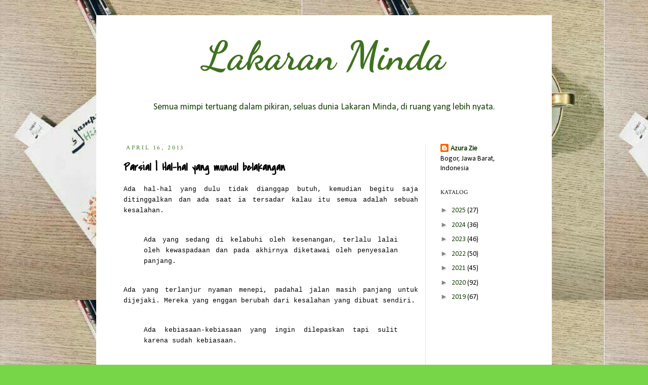

--- FILE ---
content_type: text/html; charset=utf-8
request_url: https://www.google.com/recaptcha/api2/aframe
body_size: 268
content:
<!DOCTYPE HTML><html><head><meta http-equiv="content-type" content="text/html; charset=UTF-8"></head><body><script nonce="sL5sEkI4xpVLOAz747R72w">/** Anti-fraud and anti-abuse applications only. See google.com/recaptcha */ try{var clients={'sodar':'https://pagead2.googlesyndication.com/pagead/sodar?'};window.addEventListener("message",function(a){try{if(a.source===window.parent){var b=JSON.parse(a.data);var c=clients[b['id']];if(c){var d=document.createElement('img');d.src=c+b['params']+'&rc='+(localStorage.getItem("rc::a")?sessionStorage.getItem("rc::b"):"");window.document.body.appendChild(d);sessionStorage.setItem("rc::e",parseInt(sessionStorage.getItem("rc::e")||0)+1);localStorage.setItem("rc::h",'1768420688754');}}}catch(b){}});window.parent.postMessage("_grecaptcha_ready", "*");}catch(b){}</script></body></html>